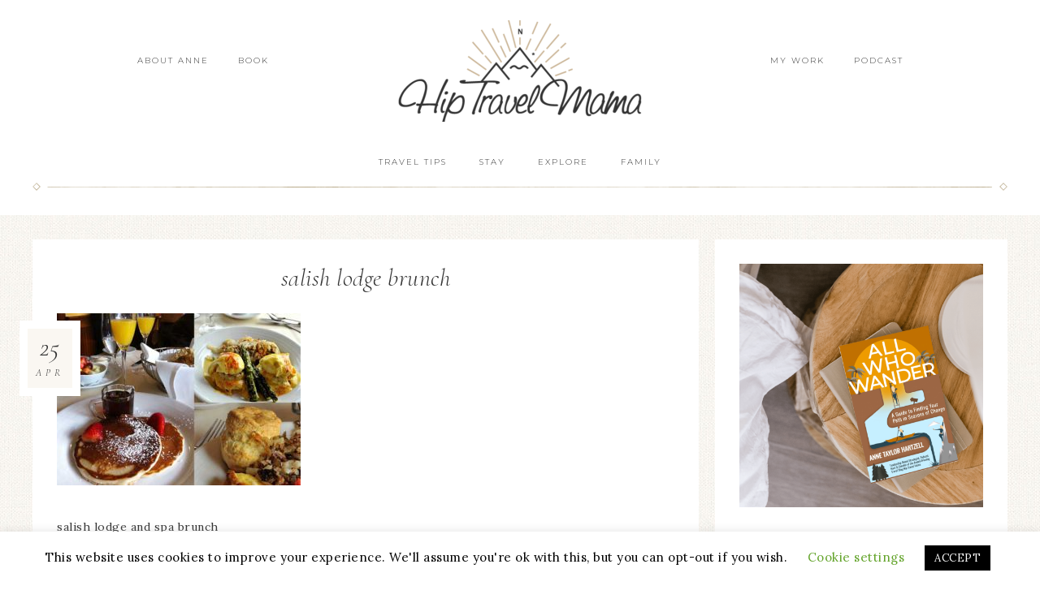

--- FILE ---
content_type: text/html; charset=UTF-8
request_url: https://www.hiptravelmama.com/2011/04/25/easter-bunny-and-brunch-at-salish-lodge-and-spa/salish-lodge-brunch/
body_size: 13816
content:
<!DOCTYPE html><html lang="en-US" id="html"><head ><meta charset="UTF-8" /><meta name="viewport" content="width=device-width, initial-scale=1" /> <script type="text/javascript">window.JetpackScriptData = {"site":{"icon":"https://i0.wp.com/www.hiptravelmama.com/wp-content/uploads/2017/04/htm_logo-badge.png?w=64\u0026ssl=1","title":"https://www.hiptravelmama.com","host":"unknown","is_wpcom_platform":false}};</script> <meta name='robots' content='index, follow, max-image-preview:large, max-snippet:-1, max-video-preview:-1' /><style>img:is([sizes="auto" i], [sizes^="auto," i]) { contain-intrinsic-size: 3000px 1500px }</style><title>salish lodge brunch -</title><link rel="canonical" href="https://www.hiptravelmama.com/2011/04/25/easter-bunny-and-brunch-at-salish-lodge-and-spa/salish-lodge-brunch/" /><meta property="og:locale" content="en_US" /><meta property="og:type" content="article" /><meta property="og:title" content="salish lodge brunch -" /><meta property="og:description" content="salish lodge and spa brunch" /><meta property="og:url" content="https://www.hiptravelmama.com/2011/04/25/easter-bunny-and-brunch-at-salish-lodge-and-spa/salish-lodge-brunch/" /><meta property="og:image" content="https://www.hiptravelmama.com/2011/04/25/easter-bunny-and-brunch-at-salish-lodge-and-spa/salish-lodge-brunch" /><meta property="og:image:width" content="500" /><meta property="og:image:height" content="354" /><meta property="og:image:type" content="image/jpeg" /><meta name="twitter:card" content="summary_large_image" /> <script type="application/ld+json" class="yoast-schema-graph">{"@context":"https://schema.org","@graph":[{"@type":"WebPage","@id":"https://www.hiptravelmama.com/2011/04/25/easter-bunny-and-brunch-at-salish-lodge-and-spa/salish-lodge-brunch/","url":"https://www.hiptravelmama.com/2011/04/25/easter-bunny-and-brunch-at-salish-lodge-and-spa/salish-lodge-brunch/","name":"salish lodge brunch -","isPartOf":{"@id":"https://www.hiptravelmama.com/#website"},"primaryImageOfPage":{"@id":"https://www.hiptravelmama.com/2011/04/25/easter-bunny-and-brunch-at-salish-lodge-and-spa/salish-lodge-brunch/#primaryimage"},"image":{"@id":"https://www.hiptravelmama.com/2011/04/25/easter-bunny-and-brunch-at-salish-lodge-and-spa/salish-lodge-brunch/#primaryimage"},"thumbnailUrl":"https://www.hiptravelmama.com/wp-content/uploads/2011/04/salish-lodge-brunch.jpg","datePublished":"2011-04-25T18:29:03+00:00","dateModified":"2011-04-25T18:29:03+00:00","breadcrumb":{"@id":"https://www.hiptravelmama.com/2011/04/25/easter-bunny-and-brunch-at-salish-lodge-and-spa/salish-lodge-brunch/#breadcrumb"},"inLanguage":"en-US","potentialAction":[{"@type":"ReadAction","target":["https://www.hiptravelmama.com/2011/04/25/easter-bunny-and-brunch-at-salish-lodge-and-spa/salish-lodge-brunch/"]}]},{"@type":"ImageObject","inLanguage":"en-US","@id":"https://www.hiptravelmama.com/2011/04/25/easter-bunny-and-brunch-at-salish-lodge-and-spa/salish-lodge-brunch/#primaryimage","url":"https://www.hiptravelmama.com/wp-content/uploads/2011/04/salish-lodge-brunch.jpg","contentUrl":"https://www.hiptravelmama.com/wp-content/uploads/2011/04/salish-lodge-brunch.jpg","width":500,"height":354,"caption":"best seattle brunch"},{"@type":"BreadcrumbList","@id":"https://www.hiptravelmama.com/2011/04/25/easter-bunny-and-brunch-at-salish-lodge-and-spa/salish-lodge-brunch/#breadcrumb","itemListElement":[{"@type":"ListItem","position":1,"name":"Home","item":"https://www.hiptravelmama.com/"},{"@type":"ListItem","position":2,"name":"Easter Bunny and Brunch at The Salish Lodge and Spa","item":"https://www.hiptravelmama.com/2011/04/25/easter-bunny-and-brunch-at-salish-lodge-and-spa/"},{"@type":"ListItem","position":3,"name":"salish lodge brunch"}]},{"@type":"WebSite","@id":"https://www.hiptravelmama.com/#website","url":"https://www.hiptravelmama.com/","name":"","description":"travel and tips for the modern family","potentialAction":[{"@type":"SearchAction","target":{"@type":"EntryPoint","urlTemplate":"https://www.hiptravelmama.com/?s={search_term_string}"},"query-input":"required name=search_term_string"}],"inLanguage":"en-US"}]}</script> <link rel='dns-prefetch' href='//secure.gravatar.com' /><link rel='dns-prefetch' href='//fonts.googleapis.com' /><link rel='dns-prefetch' href='//unpkg.com' />  <script
				src="//www.googletagmanager.com/gtag/js?id=UA-22262087-1"  data-cfasync="false" data-wpfc-render="false" type="text/javascript" async></script> <script data-cfasync="false" data-wpfc-render="false" type="text/javascript">var mi_version = '8.12.1';
				var mi_track_user = true;
				var mi_no_track_reason = '';
				
								var disableStrs = [
															'ga-disable-UA-22262087-1',
									];

				/* Function to detect opted out users */
				function __gtagTrackerIsOptedOut() {
					for (var index = 0; index < disableStrs.length; index++) {
						if (document.cookie.indexOf(disableStrs[index] + '=true') > -1) {
							return true;
						}
					}

					return false;
				}

				/* Disable tracking if the opt-out cookie exists. */
				if (__gtagTrackerIsOptedOut()) {
					for (var index = 0; index < disableStrs.length; index++) {
						window[disableStrs[index]] = true;
					}
				}

				/* Opt-out function */
				function __gtagTrackerOptout() {
					for (var index = 0; index < disableStrs.length; index++) {
						document.cookie = disableStrs[index] + '=true; expires=Thu, 31 Dec 2099 23:59:59 UTC; path=/';
						window[disableStrs[index]] = true;
					}
				}

				if ('undefined' === typeof gaOptout) {
					function gaOptout() {
						__gtagTrackerOptout();
					}
				}
								window.dataLayer = window.dataLayer || [];

				window.MonsterInsightsDualTracker = {
					helpers: {},
					trackers: {},
				};
				if (mi_track_user) {
					function __gtagDataLayer() {
						dataLayer.push(arguments);
					}

					function __gtagTracker(type, name, parameters) {
						if (!parameters) {
							parameters = {};
						}

						if (parameters.send_to) {
							__gtagDataLayer.apply(null, arguments);
							return;
						}

						if (type === 'event') {
							
														parameters.send_to = monsterinsights_frontend.ua;
							__gtagDataLayer(type, name, parameters);
													} else {
							__gtagDataLayer.apply(null, arguments);
						}
					}

					__gtagTracker('js', new Date());
					__gtagTracker('set', {
						'developer_id.dZGIzZG': true,
											});
															__gtagTracker('config', 'UA-22262087-1', {"forceSSL":"true"} );
										window.gtag = __gtagTracker;										(function () {
						/* https://developers.google.com/analytics/devguides/collection/analyticsjs/ */
						/* ga and __gaTracker compatibility shim. */
						var noopfn = function () {
							return null;
						};
						var newtracker = function () {
							return new Tracker();
						};
						var Tracker = function () {
							return null;
						};
						var p = Tracker.prototype;
						p.get = noopfn;
						p.set = noopfn;
						p.send = function () {
							var args = Array.prototype.slice.call(arguments);
							args.unshift('send');
							__gaTracker.apply(null, args);
						};
						var __gaTracker = function () {
							var len = arguments.length;
							if (len === 0) {
								return;
							}
							var f = arguments[len - 1];
							if (typeof f !== 'object' || f === null || typeof f.hitCallback !== 'function') {
								if ('send' === arguments[0]) {
									var hitConverted, hitObject = false, action;
									if ('event' === arguments[1]) {
										if ('undefined' !== typeof arguments[3]) {
											hitObject = {
												'eventAction': arguments[3],
												'eventCategory': arguments[2],
												'eventLabel': arguments[4],
												'value': arguments[5] ? arguments[5] : 1,
											}
										}
									}
									if ('pageview' === arguments[1]) {
										if ('undefined' !== typeof arguments[2]) {
											hitObject = {
												'eventAction': 'page_view',
												'page_path': arguments[2],
											}
										}
									}
									if (typeof arguments[2] === 'object') {
										hitObject = arguments[2];
									}
									if (typeof arguments[5] === 'object') {
										Object.assign(hitObject, arguments[5]);
									}
									if ('undefined' !== typeof arguments[1].hitType) {
										hitObject = arguments[1];
										if ('pageview' === hitObject.hitType) {
											hitObject.eventAction = 'page_view';
										}
									}
									if (hitObject) {
										action = 'timing' === arguments[1].hitType ? 'timing_complete' : hitObject.eventAction;
										hitConverted = mapArgs(hitObject);
										__gtagTracker('event', action, hitConverted);
									}
								}
								return;
							}

							function mapArgs(args) {
								var arg, hit = {};
								var gaMap = {
									'eventCategory': 'event_category',
									'eventAction': 'event_action',
									'eventLabel': 'event_label',
									'eventValue': 'event_value',
									'nonInteraction': 'non_interaction',
									'timingCategory': 'event_category',
									'timingVar': 'name',
									'timingValue': 'value',
									'timingLabel': 'event_label',
									'page': 'page_path',
									'location': 'page_location',
									'title': 'page_title',
								};
								for (arg in args) {
																		if (!(!args.hasOwnProperty(arg) || !gaMap.hasOwnProperty(arg))) {
										hit[gaMap[arg]] = args[arg];
									} else {
										hit[arg] = args[arg];
									}
								}
								return hit;
							}

							try {
								f.hitCallback();
							} catch (ex) {
							}
						};
						__gaTracker.create = newtracker;
						__gaTracker.getByName = newtracker;
						__gaTracker.getAll = function () {
							return [];
						};
						__gaTracker.remove = noopfn;
						__gaTracker.loaded = true;
						window['__gaTracker'] = __gaTracker;
					})();
									} else {
										console.log("");
					(function () {
						function __gtagTracker() {
							return null;
						}

						window['__gtagTracker'] = __gtagTracker;
						window['gtag'] = __gtagTracker;
					})();
									}</script>  <script type="text/javascript">window._wpemojiSettings = {"baseUrl":"https:\/\/s.w.org\/images\/core\/emoji\/16.0.1\/72x72\/","ext":".png","svgUrl":"https:\/\/s.w.org\/images\/core\/emoji\/16.0.1\/svg\/","svgExt":".svg","source":{"concatemoji":"https:\/\/www.hiptravelmama.com\/wp-includes\/js\/wp-emoji-release.min.js?ver=6.8.3"}};
/*! This file is auto-generated */
!function(s,n){var o,i,e;function c(e){try{var t={supportTests:e,timestamp:(new Date).valueOf()};sessionStorage.setItem(o,JSON.stringify(t))}catch(e){}}function p(e,t,n){e.clearRect(0,0,e.canvas.width,e.canvas.height),e.fillText(t,0,0);var t=new Uint32Array(e.getImageData(0,0,e.canvas.width,e.canvas.height).data),a=(e.clearRect(0,0,e.canvas.width,e.canvas.height),e.fillText(n,0,0),new Uint32Array(e.getImageData(0,0,e.canvas.width,e.canvas.height).data));return t.every(function(e,t){return e===a[t]})}function u(e,t){e.clearRect(0,0,e.canvas.width,e.canvas.height),e.fillText(t,0,0);for(var n=e.getImageData(16,16,1,1),a=0;a<n.data.length;a++)if(0!==n.data[a])return!1;return!0}function f(e,t,n,a){switch(t){case"flag":return n(e,"\ud83c\udff3\ufe0f\u200d\u26a7\ufe0f","\ud83c\udff3\ufe0f\u200b\u26a7\ufe0f")?!1:!n(e,"\ud83c\udde8\ud83c\uddf6","\ud83c\udde8\u200b\ud83c\uddf6")&&!n(e,"\ud83c\udff4\udb40\udc67\udb40\udc62\udb40\udc65\udb40\udc6e\udb40\udc67\udb40\udc7f","\ud83c\udff4\u200b\udb40\udc67\u200b\udb40\udc62\u200b\udb40\udc65\u200b\udb40\udc6e\u200b\udb40\udc67\u200b\udb40\udc7f");case"emoji":return!a(e,"\ud83e\udedf")}return!1}function g(e,t,n,a){var r="undefined"!=typeof WorkerGlobalScope&&self instanceof WorkerGlobalScope?new OffscreenCanvas(300,150):s.createElement("canvas"),o=r.getContext("2d",{willReadFrequently:!0}),i=(o.textBaseline="top",o.font="600 32px Arial",{});return e.forEach(function(e){i[e]=t(o,e,n,a)}),i}function t(e){var t=s.createElement("script");t.src=e,t.defer=!0,s.head.appendChild(t)}"undefined"!=typeof Promise&&(o="wpEmojiSettingsSupports",i=["flag","emoji"],n.supports={everything:!0,everythingExceptFlag:!0},e=new Promise(function(e){s.addEventListener("DOMContentLoaded",e,{once:!0})}),new Promise(function(t){var n=function(){try{var e=JSON.parse(sessionStorage.getItem(o));if("object"==typeof e&&"number"==typeof e.timestamp&&(new Date).valueOf()<e.timestamp+604800&&"object"==typeof e.supportTests)return e.supportTests}catch(e){}return null}();if(!n){if("undefined"!=typeof Worker&&"undefined"!=typeof OffscreenCanvas&&"undefined"!=typeof URL&&URL.createObjectURL&&"undefined"!=typeof Blob)try{var e="postMessage("+g.toString()+"("+[JSON.stringify(i),f.toString(),p.toString(),u.toString()].join(",")+"));",a=new Blob([e],{type:"text/javascript"}),r=new Worker(URL.createObjectURL(a),{name:"wpTestEmojiSupports"});return void(r.onmessage=function(e){c(n=e.data),r.terminate(),t(n)})}catch(e){}c(n=g(i,f,p,u))}t(n)}).then(function(e){for(var t in e)n.supports[t]=e[t],n.supports.everything=n.supports.everything&&n.supports[t],"flag"!==t&&(n.supports.everythingExceptFlag=n.supports.everythingExceptFlag&&n.supports[t]);n.supports.everythingExceptFlag=n.supports.everythingExceptFlag&&!n.supports.flag,n.DOMReady=!1,n.readyCallback=function(){n.DOMReady=!0}}).then(function(){return e}).then(function(){var e;n.supports.everything||(n.readyCallback(),(e=n.source||{}).concatemoji?t(e.concatemoji):e.wpemoji&&e.twemoji&&(t(e.twemoji),t(e.wpemoji)))}))}((window,document),window._wpemojiSettings);</script> <link rel='stylesheet' id='sbi_styles-css' href='https://www.hiptravelmama.com/wp-content/plugins/instagram-feed/css/sbi-styles.min.css?ver=6.6.1' type='text/css' media='all' /><link rel='stylesheet' id='refined-theme-css' href='https://www.hiptravelmama.com/wp-content/themes/restored316-refined/style.css?ver=1.1.1' type='text/css' media='all' /><style id='wp-emoji-styles-inline-css' type='text/css'>img.wp-smiley, img.emoji {
		display: inline !important;
		border: none !important;
		box-shadow: none !important;
		height: 1em !important;
		width: 1em !important;
		margin: 0 0.07em !important;
		vertical-align: -0.1em !important;
		background: none !important;
		padding: 0 !important;
	}</style><link rel='stylesheet' id='wp-block-library-css' href='https://www.hiptravelmama.com/wp-includes/css/dist/block-library/style.min.css?ver=6.8.3' type='text/css' media='all' /><style id='classic-theme-styles-inline-css' type='text/css'>/*! This file is auto-generated */
.wp-block-button__link{color:#fff;background-color:#32373c;border-radius:9999px;box-shadow:none;text-decoration:none;padding:calc(.667em + 2px) calc(1.333em + 2px);font-size:1.125em}.wp-block-file__button{background:#32373c;color:#fff;text-decoration:none}</style><link rel='stylesheet' id='mediaelement-css' href='https://www.hiptravelmama.com/wp-includes/js/mediaelement/mediaelementplayer-legacy.min.css?ver=4.2.17' type='text/css' media='all' /><link rel='stylesheet' id='wp-mediaelement-css' href='https://www.hiptravelmama.com/wp-includes/js/mediaelement/wp-mediaelement.min.css?ver=6.8.3' type='text/css' media='all' /><style id='jetpack-sharing-buttons-style-inline-css' type='text/css'>.jetpack-sharing-buttons__services-list{display:flex;flex-direction:row;flex-wrap:wrap;gap:0;list-style-type:none;margin:5px;padding:0}.jetpack-sharing-buttons__services-list.has-small-icon-size{font-size:12px}.jetpack-sharing-buttons__services-list.has-normal-icon-size{font-size:16px}.jetpack-sharing-buttons__services-list.has-large-icon-size{font-size:24px}.jetpack-sharing-buttons__services-list.has-huge-icon-size{font-size:36px}@media print{.jetpack-sharing-buttons__services-list{display:none!important}}.editor-styles-wrapper .wp-block-jetpack-sharing-buttons{gap:0;padding-inline-start:0}ul.jetpack-sharing-buttons__services-list.has-background{padding:1.25em 2.375em}</style><link rel='stylesheet' id='convertkit-broadcasts-css' href='https://www.hiptravelmama.com/wp-content/plugins/convertkit/resources/frontend/css/broadcasts.css?ver=2.8.0' type='text/css' media='all' /><link rel='stylesheet' id='convertkit-button-css' href='https://www.hiptravelmama.com/wp-content/plugins/convertkit/resources/frontend/css/button.css?ver=2.8.0' type='text/css' media='all' /><link rel='stylesheet' id='convertkit-form-css' href='https://www.hiptravelmama.com/wp-content/plugins/convertkit/resources/frontend/css/form.css?ver=2.8.0' type='text/css' media='all' /><style id='global-styles-inline-css' type='text/css'>:root{--wp--preset--aspect-ratio--square: 1;--wp--preset--aspect-ratio--4-3: 4/3;--wp--preset--aspect-ratio--3-4: 3/4;--wp--preset--aspect-ratio--3-2: 3/2;--wp--preset--aspect-ratio--2-3: 2/3;--wp--preset--aspect-ratio--16-9: 16/9;--wp--preset--aspect-ratio--9-16: 9/16;--wp--preset--color--black: #000000;--wp--preset--color--cyan-bluish-gray: #abb8c3;--wp--preset--color--white: #ffffff;--wp--preset--color--pale-pink: #f78da7;--wp--preset--color--vivid-red: #cf2e2e;--wp--preset--color--luminous-vivid-orange: #ff6900;--wp--preset--color--luminous-vivid-amber: #fcb900;--wp--preset--color--light-green-cyan: #7bdcb5;--wp--preset--color--vivid-green-cyan: #00d084;--wp--preset--color--pale-cyan-blue: #8ed1fc;--wp--preset--color--vivid-cyan-blue: #0693e3;--wp--preset--color--vivid-purple: #9b51e0;--wp--preset--gradient--vivid-cyan-blue-to-vivid-purple: linear-gradient(135deg,rgba(6,147,227,1) 0%,rgb(155,81,224) 100%);--wp--preset--gradient--light-green-cyan-to-vivid-green-cyan: linear-gradient(135deg,rgb(122,220,180) 0%,rgb(0,208,130) 100%);--wp--preset--gradient--luminous-vivid-amber-to-luminous-vivid-orange: linear-gradient(135deg,rgba(252,185,0,1) 0%,rgba(255,105,0,1) 100%);--wp--preset--gradient--luminous-vivid-orange-to-vivid-red: linear-gradient(135deg,rgba(255,105,0,1) 0%,rgb(207,46,46) 100%);--wp--preset--gradient--very-light-gray-to-cyan-bluish-gray: linear-gradient(135deg,rgb(238,238,238) 0%,rgb(169,184,195) 100%);--wp--preset--gradient--cool-to-warm-spectrum: linear-gradient(135deg,rgb(74,234,220) 0%,rgb(151,120,209) 20%,rgb(207,42,186) 40%,rgb(238,44,130) 60%,rgb(251,105,98) 80%,rgb(254,248,76) 100%);--wp--preset--gradient--blush-light-purple: linear-gradient(135deg,rgb(255,206,236) 0%,rgb(152,150,240) 100%);--wp--preset--gradient--blush-bordeaux: linear-gradient(135deg,rgb(254,205,165) 0%,rgb(254,45,45) 50%,rgb(107,0,62) 100%);--wp--preset--gradient--luminous-dusk: linear-gradient(135deg,rgb(255,203,112) 0%,rgb(199,81,192) 50%,rgb(65,88,208) 100%);--wp--preset--gradient--pale-ocean: linear-gradient(135deg,rgb(255,245,203) 0%,rgb(182,227,212) 50%,rgb(51,167,181) 100%);--wp--preset--gradient--electric-grass: linear-gradient(135deg,rgb(202,248,128) 0%,rgb(113,206,126) 100%);--wp--preset--gradient--midnight: linear-gradient(135deg,rgb(2,3,129) 0%,rgb(40,116,252) 100%);--wp--preset--font-size--small: 12px;--wp--preset--font-size--medium: 20px;--wp--preset--font-size--large: 20px;--wp--preset--font-size--x-large: 42px;--wp--preset--font-size--normal: 16px;--wp--preset--font-size--larger: 24px;--wp--preset--spacing--20: 0.44rem;--wp--preset--spacing--30: 0.67rem;--wp--preset--spacing--40: 1rem;--wp--preset--spacing--50: 1.5rem;--wp--preset--spacing--60: 2.25rem;--wp--preset--spacing--70: 3.38rem;--wp--preset--spacing--80: 5.06rem;--wp--preset--shadow--natural: 6px 6px 9px rgba(0, 0, 0, 0.2);--wp--preset--shadow--deep: 12px 12px 50px rgba(0, 0, 0, 0.4);--wp--preset--shadow--sharp: 6px 6px 0px rgba(0, 0, 0, 0.2);--wp--preset--shadow--outlined: 6px 6px 0px -3px rgba(255, 255, 255, 1), 6px 6px rgba(0, 0, 0, 1);--wp--preset--shadow--crisp: 6px 6px 0px rgba(0, 0, 0, 1);}:where(.is-layout-flex){gap: 0.5em;}:where(.is-layout-grid){gap: 0.5em;}body .is-layout-flex{display: flex;}.is-layout-flex{flex-wrap: wrap;align-items: center;}.is-layout-flex > :is(*, div){margin: 0;}body .is-layout-grid{display: grid;}.is-layout-grid > :is(*, div){margin: 0;}:where(.wp-block-columns.is-layout-flex){gap: 2em;}:where(.wp-block-columns.is-layout-grid){gap: 2em;}:where(.wp-block-post-template.is-layout-flex){gap: 1.25em;}:where(.wp-block-post-template.is-layout-grid){gap: 1.25em;}.has-black-color{color: var(--wp--preset--color--black) !important;}.has-cyan-bluish-gray-color{color: var(--wp--preset--color--cyan-bluish-gray) !important;}.has-white-color{color: var(--wp--preset--color--white) !important;}.has-pale-pink-color{color: var(--wp--preset--color--pale-pink) !important;}.has-vivid-red-color{color: var(--wp--preset--color--vivid-red) !important;}.has-luminous-vivid-orange-color{color: var(--wp--preset--color--luminous-vivid-orange) !important;}.has-luminous-vivid-amber-color{color: var(--wp--preset--color--luminous-vivid-amber) !important;}.has-light-green-cyan-color{color: var(--wp--preset--color--light-green-cyan) !important;}.has-vivid-green-cyan-color{color: var(--wp--preset--color--vivid-green-cyan) !important;}.has-pale-cyan-blue-color{color: var(--wp--preset--color--pale-cyan-blue) !important;}.has-vivid-cyan-blue-color{color: var(--wp--preset--color--vivid-cyan-blue) !important;}.has-vivid-purple-color{color: var(--wp--preset--color--vivid-purple) !important;}.has-black-background-color{background-color: var(--wp--preset--color--black) !important;}.has-cyan-bluish-gray-background-color{background-color: var(--wp--preset--color--cyan-bluish-gray) !important;}.has-white-background-color{background-color: var(--wp--preset--color--white) !important;}.has-pale-pink-background-color{background-color: var(--wp--preset--color--pale-pink) !important;}.has-vivid-red-background-color{background-color: var(--wp--preset--color--vivid-red) !important;}.has-luminous-vivid-orange-background-color{background-color: var(--wp--preset--color--luminous-vivid-orange) !important;}.has-luminous-vivid-amber-background-color{background-color: var(--wp--preset--color--luminous-vivid-amber) !important;}.has-light-green-cyan-background-color{background-color: var(--wp--preset--color--light-green-cyan) !important;}.has-vivid-green-cyan-background-color{background-color: var(--wp--preset--color--vivid-green-cyan) !important;}.has-pale-cyan-blue-background-color{background-color: var(--wp--preset--color--pale-cyan-blue) !important;}.has-vivid-cyan-blue-background-color{background-color: var(--wp--preset--color--vivid-cyan-blue) !important;}.has-vivid-purple-background-color{background-color: var(--wp--preset--color--vivid-purple) !important;}.has-black-border-color{border-color: var(--wp--preset--color--black) !important;}.has-cyan-bluish-gray-border-color{border-color: var(--wp--preset--color--cyan-bluish-gray) !important;}.has-white-border-color{border-color: var(--wp--preset--color--white) !important;}.has-pale-pink-border-color{border-color: var(--wp--preset--color--pale-pink) !important;}.has-vivid-red-border-color{border-color: var(--wp--preset--color--vivid-red) !important;}.has-luminous-vivid-orange-border-color{border-color: var(--wp--preset--color--luminous-vivid-orange) !important;}.has-luminous-vivid-amber-border-color{border-color: var(--wp--preset--color--luminous-vivid-amber) !important;}.has-light-green-cyan-border-color{border-color: var(--wp--preset--color--light-green-cyan) !important;}.has-vivid-green-cyan-border-color{border-color: var(--wp--preset--color--vivid-green-cyan) !important;}.has-pale-cyan-blue-border-color{border-color: var(--wp--preset--color--pale-cyan-blue) !important;}.has-vivid-cyan-blue-border-color{border-color: var(--wp--preset--color--vivid-cyan-blue) !important;}.has-vivid-purple-border-color{border-color: var(--wp--preset--color--vivid-purple) !important;}.has-vivid-cyan-blue-to-vivid-purple-gradient-background{background: var(--wp--preset--gradient--vivid-cyan-blue-to-vivid-purple) !important;}.has-light-green-cyan-to-vivid-green-cyan-gradient-background{background: var(--wp--preset--gradient--light-green-cyan-to-vivid-green-cyan) !important;}.has-luminous-vivid-amber-to-luminous-vivid-orange-gradient-background{background: var(--wp--preset--gradient--luminous-vivid-amber-to-luminous-vivid-orange) !important;}.has-luminous-vivid-orange-to-vivid-red-gradient-background{background: var(--wp--preset--gradient--luminous-vivid-orange-to-vivid-red) !important;}.has-very-light-gray-to-cyan-bluish-gray-gradient-background{background: var(--wp--preset--gradient--very-light-gray-to-cyan-bluish-gray) !important;}.has-cool-to-warm-spectrum-gradient-background{background: var(--wp--preset--gradient--cool-to-warm-spectrum) !important;}.has-blush-light-purple-gradient-background{background: var(--wp--preset--gradient--blush-light-purple) !important;}.has-blush-bordeaux-gradient-background{background: var(--wp--preset--gradient--blush-bordeaux) !important;}.has-luminous-dusk-gradient-background{background: var(--wp--preset--gradient--luminous-dusk) !important;}.has-pale-ocean-gradient-background{background: var(--wp--preset--gradient--pale-ocean) !important;}.has-electric-grass-gradient-background{background: var(--wp--preset--gradient--electric-grass) !important;}.has-midnight-gradient-background{background: var(--wp--preset--gradient--midnight) !important;}.has-small-font-size{font-size: var(--wp--preset--font-size--small) !important;}.has-medium-font-size{font-size: var(--wp--preset--font-size--medium) !important;}.has-large-font-size{font-size: var(--wp--preset--font-size--large) !important;}.has-x-large-font-size{font-size: var(--wp--preset--font-size--x-large) !important;}
:where(.wp-block-post-template.is-layout-flex){gap: 1.25em;}:where(.wp-block-post-template.is-layout-grid){gap: 1.25em;}
:where(.wp-block-columns.is-layout-flex){gap: 2em;}:where(.wp-block-columns.is-layout-grid){gap: 2em;}
:root :where(.wp-block-pullquote){font-size: 1.5em;line-height: 1.6;}</style><link rel='stylesheet' id='arve-main-css' href='https://www.hiptravelmama.com/wp-content/plugins/advanced-responsive-video-embedder/build/main.css?ver=70807f607880d07700da' type='text/css' media='all' /><link rel='stylesheet' id='bcct_style-css' href='https://www.hiptravelmama.com/wp-content/plugins/better-click-to-tweet/assets/css/styles.css?ver=3.0' type='text/css' media='all' /><link rel='stylesheet' id='contact-form-7-css' href='https://www.hiptravelmama.com/wp-content/plugins/contact-form-7/includes/css/styles.css?ver=5.7.2' type='text/css' media='all' /><link rel='stylesheet' id='cookie-law-info-css' href='https://www.hiptravelmama.com/wp-content/plugins/cookie-law-info/legacy/public/css/cookie-law-info-public.css?ver=3.0.8' type='text/css' media='all' /><link rel='stylesheet' id='cookie-law-info-gdpr-css' href='https://www.hiptravelmama.com/wp-content/plugins/cookie-law-info/legacy/public/css/cookie-law-info-gdpr.css?ver=3.0.8' type='text/css' media='all' /><link rel='stylesheet' id='wpdm-font-awesome-css' href='https://www.hiptravelmama.com/wp-content/plugins/download-manager/assets/fontawesome/css/all.min.css?ver=6.8.3' type='text/css' media='all' /><link rel='stylesheet' id='wpdm-front-bootstrap-css' href='https://www.hiptravelmama.com/wp-content/plugins/download-manager/assets/bootstrap/css/bootstrap.min.css?ver=6.8.3' type='text/css' media='all' /><link rel='stylesheet' id='wpdm-front-css' href='https://www.hiptravelmama.com/wp-content/plugins/download-manager/assets/css/front.css?ver=6.8.3' type='text/css' media='all' /><link rel='stylesheet' id='google-font-css' href='//fonts.googleapis.com/css?family=Cormorant+Garamond%3A300%2C300i%2C400%2C400i%7CLora%3A400%2C400i%2C700%2C700i%7CMontserrat%3A100%2C300%2C300i%2C400%2C400i%2C500%2C500i&#038;ver=6.8.3' type='text/css' media='all' /><link rel='stylesheet' id='ionicons-css' href='//unpkg.com/ionicons@4.0.0/dist/css/ionicons.min.css?ver=1.1.1' type='text/css' media='all' /><link rel='stylesheet' id='dashicons-css' href='https://www.hiptravelmama.com/wp-includes/css/dashicons.min.css?ver=6.8.3' type='text/css' media='all' /><link rel='stylesheet' id='refined-gutenberg-css' href='https://www.hiptravelmama.com/wp-content/themes/restored316-refined/lib/gutenberg/front-end.css?ver=1.1.1' type='text/css' media='all' /><link rel='stylesheet' id='simple-social-icons-font-css' href='https://www.hiptravelmama.com/wp-content/plugins/simple-social-icons/css/style.css?ver=3.0.2' type='text/css' media='all' /> <script type="text/javascript" src="https://www.hiptravelmama.com/wp-content/plugins/google-analytics-for-wordpress/assets/js/frontend-gtag.min.js?ver=8.12.1" id="monsterinsights-frontend-script-js"></script> <script data-cfasync="false" data-wpfc-render="false" type="text/javascript" id='monsterinsights-frontend-script-js-extra'>var monsterinsights_frontend = {"js_events_tracking":"true","download_extensions":"doc,pdf,ppt,zip,xls,docx,pptx,xlsx","inbound_paths":"[]","home_url":"https:\/\/www.hiptravelmama.com","hash_tracking":"false","ua":"UA-22262087-1","v4_id":""};</script> <script async="async" type="text/javascript" src="https://www.hiptravelmama.com/wp-content/plugins/advanced-responsive-video-embedder/build/main.js?ver=70807f607880d07700da" id="arve-main-js"></script> <script type="text/javascript" src="https://www.hiptravelmama.com/wp-includes/js/jquery/jquery.min.js?ver=3.7.1" id="jquery-core-js"></script> <script type="text/javascript" src="https://www.hiptravelmama.com/wp-includes/js/jquery/jquery-migrate.min.js?ver=3.4.1" id="jquery-migrate-js"></script> <script type="text/javascript" id="cookie-law-info-js-extra">var Cli_Data = {"nn_cookie_ids":[],"cookielist":[],"non_necessary_cookies":[],"ccpaEnabled":"","ccpaRegionBased":"","ccpaBarEnabled":"","strictlyEnabled":["necessary","obligatoire"],"ccpaType":"gdpr","js_blocking":"","custom_integration":"","triggerDomRefresh":"","secure_cookies":""};
var cli_cookiebar_settings = {"animate_speed_hide":"500","animate_speed_show":"500","background":"#FFF","border":"#b1a6a6c2","border_on":"","button_1_button_colour":"#000","button_1_button_hover":"#000000","button_1_link_colour":"#fff","button_1_as_button":"1","button_1_new_win":"","button_2_button_colour":"#333","button_2_button_hover":"#292929","button_2_link_colour":"#444","button_2_as_button":"","button_2_hidebar":"","button_3_button_colour":"#000","button_3_button_hover":"#000000","button_3_link_colour":"#fff","button_3_as_button":"1","button_3_new_win":"","button_4_button_colour":"#000","button_4_button_hover":"#000000","button_4_link_colour":"#62a329","button_4_as_button":"","button_7_button_colour":"#61a229","button_7_button_hover":"#4e8221","button_7_link_colour":"#fff","button_7_as_button":"1","button_7_new_win":"","font_family":"inherit","header_fix":"","notify_animate_hide":"1","notify_animate_show":"","notify_div_id":"#cookie-law-info-bar","notify_position_horizontal":"right","notify_position_vertical":"bottom","scroll_close":"","scroll_close_reload":"","accept_close_reload":"","reject_close_reload":"","showagain_tab":"1","showagain_background":"#fff","showagain_border":"#000","showagain_div_id":"#cookie-law-info-again","showagain_x_position":"100px","text":"#000","show_once_yn":"","show_once":"10000","logging_on":"","as_popup":"","popup_overlay":"1","bar_heading_text":"","cookie_bar_as":"banner","popup_showagain_position":"bottom-right","widget_position":"left"};
var log_object = {"ajax_url":"https:\/\/www.hiptravelmama.com\/wp-admin\/admin-ajax.php"};</script> <script type="text/javascript" src="https://www.hiptravelmama.com/wp-content/plugins/cookie-law-info/legacy/public/js/cookie-law-info-public.js?ver=3.0.8" id="cookie-law-info-js"></script> <script type="text/javascript" src="https://www.hiptravelmama.com/wp-content/plugins/download-manager/assets/bootstrap/js/popper.min.js?ver=6.8.3" id="wpdm-poper-js"></script> <script type="text/javascript" src="https://www.hiptravelmama.com/wp-content/plugins/download-manager/assets/bootstrap/js/bootstrap.min.js?ver=6.8.3" id="wpdm-front-bootstrap-js"></script> <script type="text/javascript" id="wpdm-frontjs-js-extra">var wpdm_url = {"home":"https:\/\/www.hiptravelmama.com\/","site":"https:\/\/www.hiptravelmama.com\/","ajax":"https:\/\/www.hiptravelmama.com\/wp-admin\/admin-ajax.php"};
var wpdm_js = {"spinner":"<i class=\"fas fa-sun fa-spin\"><\/i>"};</script> <script type="text/javascript" src="https://www.hiptravelmama.com/wp-content/plugins/download-manager/assets/js/front.js?ver=3.2.66" id="wpdm-frontjs-js"></script> <script type="text/javascript" src="https://www.hiptravelmama.com/wp-content/themes/restored316-refined/js/global.js?ver=1.0.0" id="refined-global-script-js"></script> <link rel="https://api.w.org/" href="https://www.hiptravelmama.com/wp-json/" /><link rel="alternate" title="JSON" type="application/json" href="https://www.hiptravelmama.com/wp-json/wp/v2/media/4115" /><link rel="EditURI" type="application/rsd+xml" title="RSD" href="https://www.hiptravelmama.com/xmlrpc.php?rsd" /><meta name="generator" content="WordPress 6.8.3" /><link rel='shortlink' href='https://www.hiptravelmama.com/?p=4115' /><link rel="alternate" title="oEmbed (JSON)" type="application/json+oembed" href="https://www.hiptravelmama.com/wp-json/oembed/1.0/embed?url=https%3A%2F%2Fwww.hiptravelmama.com%2F2011%2F04%2F25%2Feaster-bunny-and-brunch-at-salish-lodge-and-spa%2Fsalish-lodge-brunch%2F" /><link rel="alternate" title="oEmbed (XML)" type="text/xml+oembed" href="https://www.hiptravelmama.com/wp-json/oembed/1.0/embed?url=https%3A%2F%2Fwww.hiptravelmama.com%2F2011%2F04%2F25%2Feaster-bunny-and-brunch-at-salish-lodge-and-spa%2Fsalish-lodge-brunch%2F&#038;format=xml" /> <script id="mcjs">!function(c,h,i,m,p){m=c.createElement(h),p=c.getElementsByTagName(h)[0],m.async=1,m.src=i,p.parentNode.insertBefore(m,p)}(document,"script","https://chimpstatic.com/mcjs-connected/js/users/530e419bd7167aed0766cf670/81dc5f18ee72eef474885b772.js");</script> <style type="text/css">.site-title a { background: url(https://www.hiptravelmama.com/wp-content/uploads/2021/02/cropped-cropped-copy-of-untitled-3-2.png) no-repeat !important; }</style><style type="text/css">.broken_link, a.broken_link {
	text-decoration: line-through;
}</style><style type="text/css" id="custom-background-css">body.custom-background { background-image: url("https://www.hiptravelmama.com/wp-content/themes/restored316-refined/images/bg.jpg"); background-position: left top; background-size: auto; background-repeat: repeat; background-attachment: scroll; }</style><link rel="icon" href="https://www.hiptravelmama.com/wp-content/uploads/2017/04/htm_logo-badge-150x150.png" sizes="32x32" /><link rel="icon" href="https://www.hiptravelmama.com/wp-content/uploads/2017/04/htm_logo-badge-300x300.png" sizes="192x192" /><link rel="apple-touch-icon" href="https://www.hiptravelmama.com/wp-content/uploads/2017/04/htm_logo-badge-300x300.png" /><meta name="msapplication-TileImage" content="https://www.hiptravelmama.com/wp-content/uploads/2017/04/htm_logo-badge-300x300.png" /><meta name="generator" content="WordPress Download Manager 3.2.66" /><link href="https://fonts.googleapis.com/css?family=Rubik"
 rel="stylesheet"><style>.w3eden .fetfont,
            .w3eden .btn,
            .w3eden .btn.wpdm-front h3.title,
            .w3eden .wpdm-social-lock-box .IN-widget a span:last-child,
            .w3eden #xfilelist .panel-heading,
            .w3eden .wpdm-frontend-tabs a,
            .w3eden .alert:before,
            .w3eden .panel .panel-heading,
            .w3eden .discount-msg,
            .w3eden .panel.dashboard-panel h3,
            .w3eden #wpdm-dashboard-sidebar .list-group-item,
            .w3eden #package-description .wp-switch-editor,
            .w3eden .w3eden.author-dashbboard .nav.nav-tabs li a,
            .w3eden .wpdm_cart thead th,
            .w3eden #csp .list-group-item,
            .w3eden .modal-title {
                font-family: Rubik, -apple-system, BlinkMacSystemFont, "Segoe UI", Roboto, Helvetica, Arial, sans-serif, "Apple Color Emoji", "Segoe UI Emoji", "Segoe UI Symbol";
                text-transform: uppercase;
                font-weight: 700;
            }
            .w3eden #csp .list-group-item {
                text-transform: unset;
            }</style><style>/* WPDM Link Template Styles */</style><style>:root {
                --color-primary: #4a8eff;
                --color-primary-rgb: 74, 142, 255;
                --color-primary-hover: #4a8eff;
                --color-primary-active: #4a8eff;
                --color-secondary: #4a8eff;
                --color-secondary-rgb: 74, 142, 255;
                --color-secondary-hover: #4a8eff;
                --color-secondary-active: #4a8eff;
                --color-success: #18ce0f;
                --color-success-rgb: 24, 206, 15;
                --color-success-hover: #4a8eff;
                --color-success-active: #4a8eff;
                --color-info: #2CA8FF;
                --color-info-rgb: 44, 168, 255;
                --color-info-hover: #2CA8FF;
                --color-info-active: #2CA8FF;
                --color-warning: #f29e0f;
                --color-warning-rgb: 242, 158, 15;
                --color-warning-hover: orange;
                --color-warning-active: orange;
                --color-danger: #ff5062;
                --color-danger-rgb: 255, 80, 98;
                --color-danger-hover: #ff5062;
                --color-danger-active: #ff5062;
                --color-green: #30b570;
                --color-blue: #0073ff;
                --color-purple: #8557D3;
                --color-red: #ff5062;
                --color-muted: rgba(69, 89, 122, 0.6);
                --wpdm-font: "Rubik", -apple-system, BlinkMacSystemFont, "Segoe UI", Roboto, Helvetica, Arial, sans-serif, "Apple Color Emoji", "Segoe UI Emoji", "Segoe UI Symbol";
            }

            .wpdm-download-link.btn.btn-primary {
                border-radius: 4px;
            }</style></head><body class="attachment wp-singular attachment-template-default single single-attachment postid-4115 attachmentid-4115 attachment-jpeg custom-background wp-embed-responsive wp-theme-genesis wp-child-theme-restored316-refined custom-header header-image header-full-width content-sidebar genesis-breadcrumbs-hidden"><div class="site-container"><header class="site-header"><div class="wrap"><nav class="nav-header-left"><ul id="menu-left-menu" class="menu genesis-nav-menu"><li id="menu-item-13722" class="menu-item menu-item-type-post_type menu-item-object-page menu-item-13722"><a href="https://www.hiptravelmama.com/about-anne/"><span >About Anne</span></a></li><li id="menu-item-13758" class="menu-item menu-item-type-custom menu-item-object-custom menu-item-13758"><a href="https://hiptravelmama.kit.com/allwhowanderbook"><span >Book</span></a></li></ul></nav><nav class="nav-header-right"><ul id="menu-header-right-menu" class="menu genesis-nav-menu"><li id="menu-item-13724" class="menu-item menu-item-type-custom menu-item-object-custom menu-item-13724"><a href="https://www.annetaylorhartzell.com"><span >MY WORK</span></a></li><li id="menu-item-13731" class="menu-item menu-item-type-custom menu-item-object-custom menu-item-13731"><a href="https://www.allwhowanderpodcast.com"><span >PODCAST</span></a></li></ul></nav><div class="title-area"><p class="site-title"><a href="https://www.hiptravelmama.com/"></a></p></div></div></header><nav class="nav-secondary" aria-label="Secondary"><div class="wrap"><ul id="menu-below-header" class="menu genesis-nav-menu menu-secondary"><li id="menu-item-12416" class="menu-item menu-item-type-taxonomy menu-item-object-category menu-item-12416"><a href="https://www.hiptravelmama.com/category/travel-tips/"><span >Travel tips</span></a></li><li id="menu-item-12414" class="menu-item menu-item-type-taxonomy menu-item-object-category menu-item-12414"><a href="https://www.hiptravelmama.com/category/hotels-we-love/"><span >Stay</span></a></li><li id="menu-item-12415" class="menu-item menu-item-type-taxonomy menu-item-object-category menu-item-12415"><a href="https://www.hiptravelmama.com/category/places-to-go/"><span >Explore</span></a></li><li id="menu-item-12417" class="menu-item menu-item-type-taxonomy menu-item-object-category menu-item-12417"><a href="https://www.hiptravelmama.com/category/blog/"><span >family</span></a></li></ul></div></nav><div class="site-inner"><div class="content-sidebar-wrap"><main class="content"><article class="post-4115 attachment type-attachment status-inherit entry" aria-label="salish lodge brunch"><header class="entry-header"><h1 class="entry-title">salish lodge brunch</h1></header><div class="custom-date"> <span class="my-date-day"><time class="entry-time">25</time></span> <span class="my-date-month"><time class="entry-time">Apr</time></span></div><div class="entry-content"><p class="attachment"><a href='https://www.hiptravelmama.com/wp-content/uploads/2011/04/salish-lodge-brunch.jpg'><img decoding="async" width="300" height="212" src="https://www.hiptravelmama.com/wp-content/uploads/2011/04/salish-lodge-brunch-300x212.jpg" class="attachment-medium size-medium" alt="best seattle brunch" srcset="https://www.hiptravelmama.com/wp-content/uploads/2011/04/salish-lodge-brunch-300x212.jpg 300w, https://www.hiptravelmama.com/wp-content/uploads/2011/04/salish-lodge-brunch-30x21.jpg 30w, https://www.hiptravelmama.com/wp-content/uploads/2011/04/salish-lodge-brunch.jpg 500w" sizes="(max-width: 300px) 100vw, 300px" /></a></p><p>salish lodge and spa brunch</p></div><footer class="entry-footer"></footer></article></main><aside class="sidebar sidebar-primary widget-area" role="complementary" aria-label="Primary Sidebar"><h2 class="genesis-sidebar-title screen-reader-text">Primary Sidebar</h2><section id="text-3" class="widget widget_text"><div class="widget-wrap"><div class="textwidget"><p><img loading="lazy" decoding="async" class="aligncenter size-large wp-image-14475" src="https://www.hiptravelmama.com/wp-content/uploads/2025/04/bookbrushimage68-1024x1024.png" alt="" width="1024" height="1024" srcset="https://www.hiptravelmama.com/wp-content/uploads/2025/04/bookbrushimage68-1024x1024.png 1024w, https://www.hiptravelmama.com/wp-content/uploads/2025/04/bookbrushimage68-300x300.png 300w, https://www.hiptravelmama.com/wp-content/uploads/2025/04/bookbrushimage68-150x150.png 150w, https://www.hiptravelmama.com/wp-content/uploads/2025/04/bookbrushimage68-768x768.png 768w, https://www.hiptravelmama.com/wp-content/uploads/2025/04/bookbrushimage68-400x400.png 400w, https://www.hiptravelmama.com/wp-content/uploads/2025/04/bookbrushimage68-75x75.png 75w, https://www.hiptravelmama.com/wp-content/uploads/2025/04/bookbrushimage68.png 1080w" sizes="auto, (max-width: 1024px) 100vw, 1024px" /></p><p><a href="https://hiptravelmama.kit.com/5e171ab889">Subscribe now</a> to my Choose Adventure Letter and get updates on the release of my new book, <strong><em>All Who Wander: A Guide to Finding Your Path in Seasons of Change </em></strong>and receive your free Choose Adventure Starter Journal. <i> </i></p></div></div></section><section id="simple-social-icons-2" class="widget simple-social-icons"><div class="widget-wrap"><h3 class="widgettitle widget-title">Let&#8217;s Connect</h3><ul class="aligncenter"><li class="ssi-email"><a href="mailto:anne@hiptravelmama.com" ><svg role="img" class="social-email" aria-labelledby="social-email-2"><title id="social-email-2">Email</title><use xlink:href="https://www.hiptravelmama.com/wp-content/plugins/simple-social-icons/symbol-defs.svg#social-email"></use></svg></a></li><li class="ssi-facebook"><a href="http://www.facebook.com/hiptravelmama" target="_blank" rel="noopener noreferrer"><svg role="img" class="social-facebook" aria-labelledby="social-facebook-2"><title id="social-facebook-2">Facebook</title><use xlink:href="https://www.hiptravelmama.com/wp-content/plugins/simple-social-icons/symbol-defs.svg#social-facebook"></use></svg></a></li><li class="ssi-instagram"><a href="http://www.instagram.com/hiptravelmama" target="_blank" rel="noopener noreferrer"><svg role="img" class="social-instagram" aria-labelledby="social-instagram-2"><title id="social-instagram-2">Instagram</title><use xlink:href="https://www.hiptravelmama.com/wp-content/plugins/simple-social-icons/symbol-defs.svg#social-instagram"></use></svg></a></li><li class="ssi-linkedin"><a href="https://www.linkedin.com/in/annetaylorhartzell/" target="_blank" rel="noopener noreferrer"><svg role="img" class="social-linkedin" aria-labelledby="social-linkedin-2"><title id="social-linkedin-2">LinkedIn</title><use xlink:href="https://www.hiptravelmama.com/wp-content/plugins/simple-social-icons/symbol-defs.svg#social-linkedin"></use></svg></a></li><li class="ssi-pinterest"><a href="http://www.pinterest.com/hiptravelmama" target="_blank" rel="noopener noreferrer"><svg role="img" class="social-pinterest" aria-labelledby="social-pinterest-2"><title id="social-pinterest-2">Pinterest</title><use xlink:href="https://www.hiptravelmama.com/wp-content/plugins/simple-social-icons/symbol-defs.svg#social-pinterest"></use></svg></a></li><li class="ssi-twitter"><a href="http://www.twitter.com/hiptravelmama" target="_blank" rel="noopener noreferrer"><svg role="img" class="social-twitter" aria-labelledby="social-twitter-2"><title id="social-twitter-2">Twitter</title><use xlink:href="https://www.hiptravelmama.com/wp-content/plugins/simple-social-icons/symbol-defs.svg#social-twitter"></use></svg></a></li></ul></div></section><section id="search-2" class="widget widget_search"><div class="widget-wrap"><form class="search-form" method="get" action="https://www.hiptravelmama.com/" role="search"><input class="search-form-input" type="search" name="s" id="searchform-1" placeholder="Search this website"><input class="search-form-submit" type="submit" value="Search"><meta content="https://www.hiptravelmama.com/?s={s}"></form></div></section></aside></div></div><nav class="nav-footer"><ul id="menu-footer-menu" class="menu genesis-nav-menu"><li id="menu-item-13719" class="menu-item menu-item-type-post_type menu-item-object-page menu-item-13719"><a href="https://www.hiptravelmama.com/disclosure/"><span >Disclosure</span></a></li><li id="menu-item-13720" class="menu-item menu-item-type-post_type menu-item-object-page menu-item-13720"><a href="https://www.hiptravelmama.com/terms-of-use/"><span >Terms of Use</span></a></li><li id="menu-item-13721" class="menu-item menu-item-type-post_type menu-item-object-page menu-item-13721"><a href="https://www.hiptravelmama.com/privacy-policy/"><span >Hip Travel Mama Privacy Policy</span></a></li></ul></nav><footer class="site-footer"><div class="wrap"><p>Copyright &#x000A9;&nbsp;2025 · <a href="http://restored316designs.com/themes">Refined Theme</a> on <a href="https://www.studiopress.com/">Genesis Framework</a> · <a href="https://wordpress.org/">WordPress</a> · <a rel="nofollow" href="https://www.hiptravelmama.com/wp-login.php">Log in</a></p></div></footer></div><script type="speculationrules">{"prefetch":[{"source":"document","where":{"and":[{"href_matches":"\/*"},{"not":{"href_matches":["\/wp-*.php","\/wp-admin\/*","\/wp-content\/uploads\/*","\/wp-content\/*","\/wp-content\/plugins\/*","\/wp-content\/themes\/restored316-refined\/*","\/wp-content\/themes\/genesis\/*","\/*\\?(.+)"]}},{"not":{"selector_matches":"a[rel~=\"nofollow\"]"}},{"not":{"selector_matches":".no-prefetch, .no-prefetch a"}}]},"eagerness":"conservative"}]}</script> <div id="cookie-law-info-bar" data-nosnippet="true"><span>This website uses cookies to improve your experience. We'll assume you're ok with this, but you can opt-out if you wish. <a role='button' class="cli_settings_button" style="margin:5px 20px 5px 20px">Cookie settings</a><a role='button' data-cli_action="accept" id="cookie_action_close_header" class="medium cli-plugin-button cli-plugin-main-button cookie_action_close_header cli_action_button wt-cli-accept-btn" style="display:inline-block;margin:5px">ACCEPT</a></span></div><div id="cookie-law-info-again" style="display:none" data-nosnippet="true"><span id="cookie_hdr_showagain">Privacy &amp; Cookies Policy</span></div><div class="cli-modal" data-nosnippet="true" id="cliSettingsPopup" tabindex="-1" role="dialog" aria-labelledby="cliSettingsPopup" aria-hidden="true"><div class="cli-modal-dialog" role="document"><div class="cli-modal-content cli-bar-popup"> <button type="button" class="cli-modal-close" id="cliModalClose"> <svg class="" viewBox="0 0 24 24"><path d="M19 6.41l-1.41-1.41-5.59 5.59-5.59-5.59-1.41 1.41 5.59 5.59-5.59 5.59 1.41 1.41 5.59-5.59 5.59 5.59 1.41-1.41-5.59-5.59z"></path><path d="M0 0h24v24h-24z" fill="none"></path></svg> <span class="wt-cli-sr-only">Close</span> </button><div class="cli-modal-body"><div class="cli-container-fluid cli-tab-container"><div class="cli-row"><div class="cli-col-12 cli-align-items-stretch cli-px-0"><div class="cli-privacy-overview"><h4>Privacy Overview</h4><div class="cli-privacy-content"><div class="cli-privacy-content-text">This website uses cookies to improve your experience while you navigate through the website. Out of these cookies, the cookies that are categorized as necessary are stored on your browser as they are as essential for the working of basic functionalities of the website. We also use third-party cookies that help us analyze and understand how you use this website. These cookies will be stored in your browser only with your consent. You also have the option to opt-out of these cookies. But opting out of some of these cookies may have an effect on your browsing experience.</div></div> <a class="cli-privacy-readmore" aria-label="Show more" role="button" data-readmore-text="Show more" data-readless-text="Show less"></a></div></div><div class="cli-col-12 cli-align-items-stretch cli-px-0 cli-tab-section-container"><div class="cli-tab-section"><div class="cli-tab-header"> <a role="button" tabindex="0" class="cli-nav-link cli-settings-mobile" data-target="necessary" data-toggle="cli-toggle-tab"> Necessary </a><div class="wt-cli-necessary-checkbox"> <input type="checkbox" class="cli-user-preference-checkbox"  id="wt-cli-checkbox-necessary" data-id="checkbox-necessary" checked="checked"  /> <label class="form-check-label" for="wt-cli-checkbox-necessary">Necessary</label></div> <span class="cli-necessary-caption">Always Enabled</span></div><div class="cli-tab-content"><div class="cli-tab-pane cli-fade" data-id="necessary"><div class="wt-cli-cookie-description"> Necessary cookies are absolutely essential for the website to function properly. This category only includes cookies that ensures basic functionalities and security features of the website. These cookies do not store any personal information.</div></div></div></div></div></div></div></div><div class="cli-modal-footer"><div class="wt-cli-element cli-container-fluid cli-tab-container"><div class="cli-row"><div class="cli-col-12 cli-align-items-stretch cli-px-0"><div class="cli-tab-footer wt-cli-privacy-overview-actions"> <a id="wt-cli-privacy-save-btn" role="button" tabindex="0" data-cli-action="accept" class="wt-cli-privacy-btn cli_setting_save_button wt-cli-privacy-accept-btn cli-btn">SAVE &amp; ACCEPT</a></div></div></div></div></div></div></div></div><div class="cli-modal-backdrop cli-fade cli-settings-overlay"></div><div class="cli-modal-backdrop cli-fade cli-popupbar-overlay"></div>  <script>jQuery(function($){

                    
                });</script> <div id="fb-root"></div>  <script type="text/javascript">var sbiajaxurl = "https://www.hiptravelmama.com/wp-admin/admin-ajax.php";</script> <script type="importmap" id="wp-importmap">{"imports":{"@wordpress\/interactivity":"https:\/\/www.hiptravelmama.com\/wp-includes\/js\/dist\/script-modules\/interactivity\/index.min.js?ver=55aebb6e0a16726baffb"}}</script> <script type="module" src="https://www.hiptravelmama.com/wp-content/plugins/jetpack/jetpack_vendor/automattic/jetpack-forms/src/contact-form/../../dist/modules/form/view.js?ver=14.8" id="jp-forms-view-js-module"></script> <link rel="modulepreload" href="https://www.hiptravelmama.com/wp-includes/js/dist/script-modules/interactivity/index.min.js?ver=55aebb6e0a16726baffb" id="@wordpress/interactivity-js-modulepreload"><script type="application/json" id="wp-script-module-data-@wordpress/interactivity">{"config":{"jetpack/form":{"error_types":{"is_required":"This field is required.","invalid_form_empty":"The form you are trying to submit is empty.","invalid_form":"Please fill out the form correctly."}}}}</script> <style type="text/css" media="screen">#simple-social-icons-2 ul li a, #simple-social-icons-2 ul li a:hover, #simple-social-icons-2 ul li a:focus { background-color: #FFFFFF !important; border-radius: 0px; color: #ae9d78 !important; border: 0px #FFFFFF solid !important; font-size: 11px; padding: 6px; }  #simple-social-icons-2 ul li a:hover, #simple-social-icons-2 ul li a:focus { background-color: #FFFFFF !important; border-color: #FFFFFF !important; color: #333333 !important; }  #simple-social-icons-2 ul li a:focus { outline: 1px dotted #FFFFFF !important; }</style><script type="text/javascript" id="convertkit-broadcasts-js-extra">var convertkit_broadcasts = {"ajax_url":"https:\/\/www.hiptravelmama.com\/wp-admin\/admin-ajax.php","action":"convertkit_broadcasts_render","debug":""};</script> <script type="text/javascript" src="https://www.hiptravelmama.com/wp-content/plugins/convertkit/resources/frontend/js/broadcasts.js?ver=2.8.0" id="convertkit-broadcasts-js"></script> <script type="text/javascript" src="https://www.hiptravelmama.com/wp-content/plugins/contact-form-7/includes/swv/js/index.js?ver=5.7.2" id="swv-js"></script> <script type="text/javascript" id="contact-form-7-js-extra">var wpcf7 = {"api":{"root":"https:\/\/www.hiptravelmama.com\/wp-json\/","namespace":"contact-form-7\/v1"}};</script> <script type="text/javascript" src="https://www.hiptravelmama.com/wp-content/plugins/contact-form-7/includes/js/index.js?ver=5.7.2" id="contact-form-7-js"></script> <script type="text/javascript" src="https://www.hiptravelmama.com/wp-includes/js/dist/hooks.min.js?ver=4d63a3d491d11ffd8ac6" id="wp-hooks-js"></script> <script type="text/javascript" src="https://www.hiptravelmama.com/wp-includes/js/dist/i18n.min.js?ver=5e580eb46a90c2b997e6" id="wp-i18n-js"></script> <script type="text/javascript" id="wp-i18n-js-after">wp.i18n.setLocaleData( { 'text direction\u0004ltr': [ 'ltr' ] } );</script> <script type="text/javascript" src="https://www.hiptravelmama.com/wp-includes/js/jquery/jquery.form.min.js?ver=4.3.0" id="jquery-form-js"></script> <script type="text/javascript" src="https://www.hiptravelmama.com/wp-content/plugins/social-polls-by-opinionstage/public/js/shortcodes.js?ver=19.8.15" id="opinionstage-shortcodes-js"></script> <script type="text/javascript" src="https://www.hiptravelmama.com/wp-includes/js/comment-reply.min.js?ver=6.8.3" id="comment-reply-js" async="async" data-wp-strategy="async"></script> <script type="text/javascript" src="https://www.hiptravelmama.com/wp-content/themes/restored316-refined/js/fadeup.js?ver=1.0.0" id="refined-fadeup-script-js"></script> <script type="text/javascript" src="https://www.hiptravelmama.com/wp-content/themes/restored316-refined/js/jquery.matchHeight-min.js?ver=1.0.0" id="match-height-js"></script> <script type="text/javascript" src="https://www.hiptravelmama.com/wp-content/themes/restored316-refined/js/matchheight-init.js?ver=1.0.0" id="match-height-init-js"></script> <script type="text/javascript" id="refined-responsive-menu-js-extra">var genesis_responsive_menu = {"mainMenu":"Menu","menuIconClass":"dashicons-before dashicons-menu","subMenu":"Submenu","subMenuIconsClass":"dashicons-before dashicons-arrow-down-alt2","menuClasses":{"combine":[".nav-primary",".nav-header",".nav-header-left",".nav-header-right",".nav-secondary"],"others":[".nav-footer"]}};</script> <script type="text/javascript" src="https://www.hiptravelmama.com/wp-content/themes/restored316-refined/js/responsive-menus.min.js?ver=1.1.1" id="refined-responsive-menu-js"></script> <script type="text/javascript" id="convertkit-js-js-extra">var convertkit = {"ajaxurl":"https:\/\/www.hiptravelmama.com\/wp-admin\/admin-ajax.php","debug":"","nonce":"fd1c18d8d5","subscriber_id":""};</script> <script type="text/javascript" src="https://www.hiptravelmama.com/wp-content/plugins/convertkit/resources/frontend/js/convertkit.js?ver=2.8.0" id="convertkit-js-js"></script> </body></html>